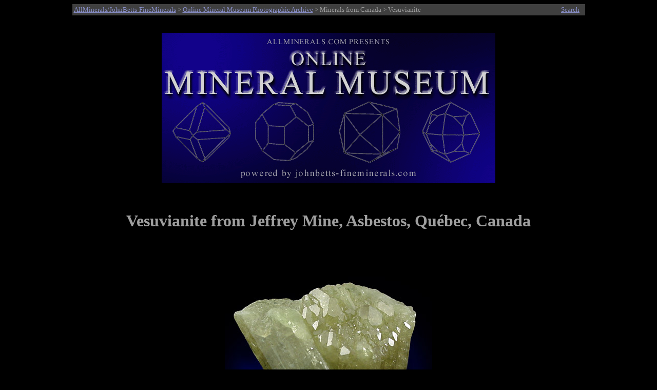

--- FILE ---
content_type: text/html
request_url: http://www.johnbetts-fineminerals.com/jhbnyc/mineralmuseum/picshow.php?id=15936
body_size: 3641
content:
<html>
<head>
<meta http-equiv="Content-Type" content="text/html; charset=iso-8859-1">
<META NAME ="viewport" content="width=700">
<meta name="generator" content="php">
<meta name="description" content="Online Mineral Museum Photographic Archive No. 15936: Vesuvianite from Jeffrey Mine, Asbestos, Québec, Canada.">
<meta name="keywords" content="Vesuvianite, Jeffrey Mine, Asbestos, Québec, Canada.">
<meta name="AUTHOR" CONTENT="John Betts">
<title>Photographs of mineral No. 15936: Vesuvianite from Jeffrey Mine, Asbestos, Québec, Canada</title>
<style>
p        { text-align: center } 
x        { color: red; font-size: 13pt; text-align: center } 
h2       { text-align: left }
h3       { text-align: left }
h1       { text-align: center }
.infobox {
  border: 0px ;
  background-color: Black;
  color: #9f9f9f;
}
</style>
</head>
<body bgcolor="#000000" text="#9f9f9f" link="#878dc5" vlink="#a266ac">
<table BGCOLOR="#3f3f3f" ALIGN="Center" style="width:999">
<TR>
<TD><SMALL><a href="http://www.johnbetts-fineminerals.com/" title="Go To http://www.johnbetts-fineminerals.com/">AllMinerals/JohnBetts-FineMinerals</a> > <a href="../../museum.htm">Online Mineral Museum Photographic Archive</a> > Minerals from Canada</a> > Vesuvianite</SMALL></td>
<TD><P ALIGN=Right><a href="search.php"><SMALL>Search</SMALL></TD>
</TR>
</table>
&nbsp;
<P ALIGN=Center>
<A HREF="../../index.htm"><IMG SRC="../mbanner.gif" WIDTH="650" align="center" HEIGHT="293" BORDER="0" ALT="Online Mineral Museum Archive of Mineral Photographs and Mineral Descriptions from John Betts - 
Fine Minerals.com and Allminerals.com"></A>
<P ALIGN=Center>
&nbsp;
&nbsp;
<h1>Vesuvianite from Jeffrey Mine, Asbestos, Québec, Canada</h1>
&nbsp;
<table align="center" border="0" cellpadding="5" cellspacing="5">
<caption></caption>
<tr>
<td>
<img WIDTH="100%" src="15936.jpg" border="0" title="Vesuvianite from Jeffrey Mine, Asbestos, Québec, Canada" alt="Vesuvianite from Jeffrey Mine, Asbestos, Québec, Canada"></td>
</tr></table><br>
<table cellpadding="2"; class="infobox"; style="width: 60%" align="center">
<tr><td align=right valign="top"><b>DESCRIPTION:</b></td><td valign="top">No. 15936
<tr><td align=right valign="top"><b>Mineral:</b></td><td valign="top">Vesuvianite
<tr><td align=right valign="top"><b>Locality:</b></td><td valign="top">Jeffrey Mine, Asbestos, Québec, Canada</td></tr>
<tr><td align=right valign="top"><b>Description:</b></td><td valign="top">Two intersecting crystals of lustrous green vesuvianite. The largest crystal has many parallel crystal faces on the termination. An excellent specimen of a highly sought-after mineral from this locality. </td></tr>
<tr><td align=right valign="top"><b>Overall Size:</b></td><td valign="top">31x22x18 mm</td></tr>
<tr><td align=right valign="top"><b>Crystals:</b></td><td valign="top">15-20 mm</td></tr>
<tr><td align=right valign="top"><b>Archived: </b></td><td valign="top"><b>For reference only</b></tr>
</table>
</td></tr></table>
<hr>
<P ALIGN=Center>&nbsp;
<P ALIGN=Center>&nbsp;
<P ALIGN=Center>&nbsp;
<P ALIGN=Center>&nbsp;
<P ALIGN=Center>&nbsp;
<p>&copy; <a href="http://www.johnbetts-fineminerals.com/" title="Go To http://www.johnbetts-fineminerals.com/">AllMinerals/JohnBetts-FineMinerals</a> All Rights Reserved</p><p><SMALL>The minerals illustrated on this site are presented for reference purposes only. The owner of this site did not collect the minerals and collectors should not assume access is permitted to the property based on inclusion in this museum. Please contact the property owner to obtain legal permission before entering private property.</SMALL></body>
</html>;